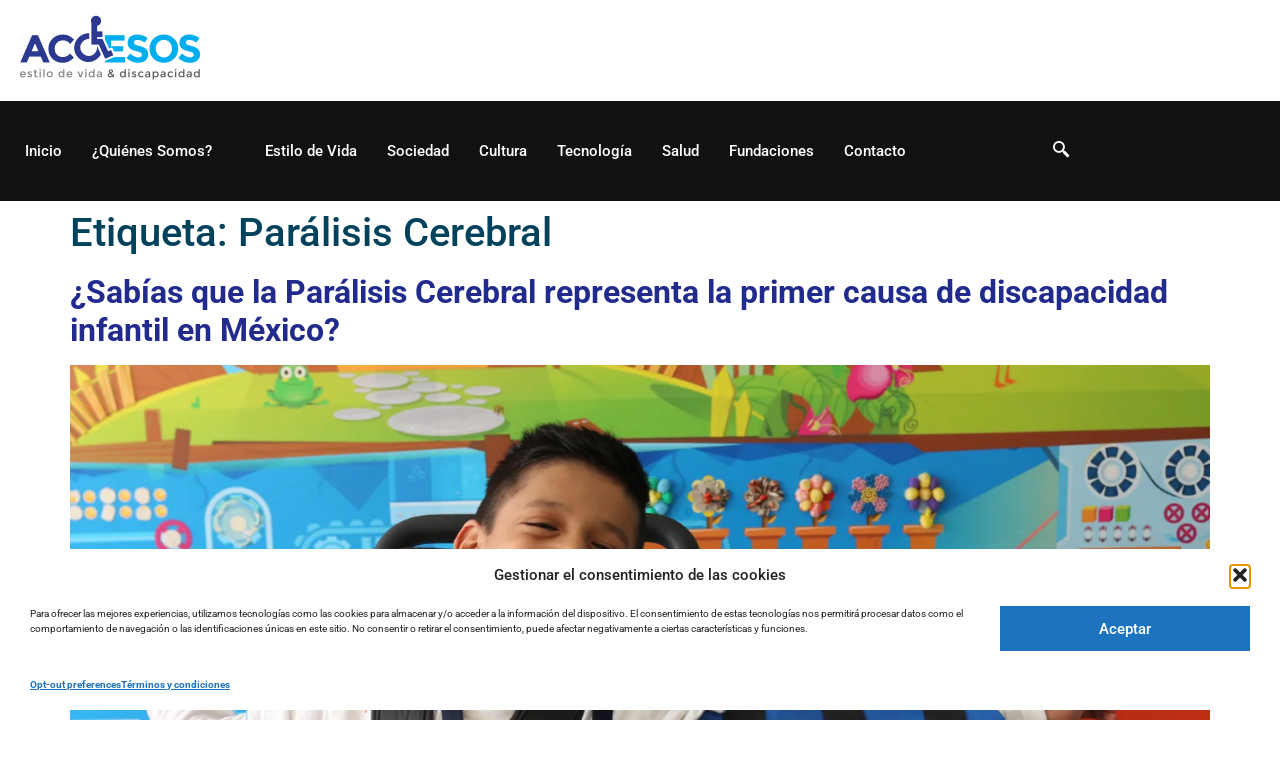

--- FILE ---
content_type: text/html; charset=UTF-8
request_url: https://www.accesos.mx/tag/paralisis-cerebral/
body_size: 14968
content:
<!DOCTYPE html><html lang="es"><head><meta charset="UTF-8"><meta name="viewport" content="width=device-width, initial-scale=1.0" /><meta name='robots' content='index, follow, max-image-preview:large, max-snippet:-1, max-video-preview:-1' /><meta name="google-site-verification" content="5QS3_H403UPmAcwlQctj5AuIIVx1FFAiNe2uPI1sIVk" /><title>Parálisis Cerebral archivos - Accesos</title><link rel="canonical" href="https://www.accesos.mx/tag/paralisis-cerebral/" /><meta property="og:locale" content="es_ES" /><meta property="og:type" content="article" /><meta property="og:title" content="Parálisis Cerebral archivos - Accesos" /><meta property="og:url" content="https://www.accesos.mx/tag/paralisis-cerebral/" /><meta property="og:site_name" content="Accesos" /><meta name="twitter:card" content="summary_large_image" /><meta name="twitter:site" content="@accesosmx" /> <script data-jetpack-boost="ignore" type="application/ld+json" class="yoast-schema-graph">{"@context":"https://schema.org","@graph":[{"@type":"CollectionPage","@id":"https://www.accesos.mx/tag/paralisis-cerebral/","url":"https://www.accesos.mx/tag/paralisis-cerebral/","name":"Parálisis Cerebral archivos - Accesos","isPartOf":{"@id":"https://www.accesos.mx/#website"},"primaryImageOfPage":{"@id":"https://www.accesos.mx/tag/paralisis-cerebral/#primaryimage"},"image":{"@id":"https://www.accesos.mx/tag/paralisis-cerebral/#primaryimage"},"thumbnailUrl":"https://i0.wp.com/www.accesos.mx/wp-content/uploads/2022/05/162.jpg?fit=1788%2C1144&ssl=1","breadcrumb":{"@id":"https://www.accesos.mx/tag/paralisis-cerebral/#breadcrumb"},"inLanguage":"es"},{"@type":"ImageObject","inLanguage":"es","@id":"https://www.accesos.mx/tag/paralisis-cerebral/#primaryimage","url":"https://i0.wp.com/www.accesos.mx/wp-content/uploads/2022/05/162.jpg?fit=1788%2C1144&ssl=1","contentUrl":"https://i0.wp.com/www.accesos.mx/wp-content/uploads/2022/05/162.jpg?fit=1788%2C1144&ssl=1","width":1788,"height":1144,"caption":"Parálisis Cerebral"},{"@type":"BreadcrumbList","@id":"https://www.accesos.mx/tag/paralisis-cerebral/#breadcrumb","itemListElement":[{"@type":"ListItem","position":1,"name":"Portada","item":"https://www.accesos.mx/"},{"@type":"ListItem","position":2,"name":"Parálisis Cerebral"}]},{"@type":"WebSite","@id":"https://www.accesos.mx/#website","url":"https://www.accesos.mx/","name":"Accesos","description":"Estilo de vida para Personas con Discapacidad y de la Tercera Edad.","publisher":{"@id":"https://www.accesos.mx/#organization"},"potentialAction":[{"@type":"SearchAction","target":{"@type":"EntryPoint","urlTemplate":"https://www.accesos.mx/?s={search_term_string}"},"query-input":{"@type":"PropertyValueSpecification","valueRequired":true,"valueName":"search_term_string"}}],"inLanguage":"es"},{"@type":"Organization","@id":"https://www.accesos.mx/#organization","name":"Accesos","url":"https://www.accesos.mx/","logo":{"@type":"ImageObject","inLanguage":"es","@id":"https://www.accesos.mx/#/schema/logo/image/","url":"https://i0.wp.com/www.accesos.mx/wp-content/uploads/2017/02/Logo2.png?fit=1000%2C409&ssl=1","contentUrl":"https://i0.wp.com/www.accesos.mx/wp-content/uploads/2017/02/Logo2.png?fit=1000%2C409&ssl=1","width":1000,"height":409,"caption":"Accesos"},"image":{"@id":"https://www.accesos.mx/#/schema/logo/image/"},"sameAs":["https://www.facebook.com/AccesosMx/","https://x.com/accesosmx","https://www.instagram.com/accesosmx/"]}]}</script> <link rel='dns-prefetch' href='//secure.gravatar.com' /><link rel='dns-prefetch' href='//stats.wp.com' /><link rel='dns-prefetch' href='//v0.wordpress.com' /><link rel='dns-prefetch' href='//widgets.wp.com' /><link rel='dns-prefetch' href='//jetpack.wordpress.com' /><link rel='dns-prefetch' href='//s0.wp.com' /><link rel='dns-prefetch' href='//public-api.wordpress.com' /><link rel='dns-prefetch' href='//0.gravatar.com' /><link rel='dns-prefetch' href='//1.gravatar.com' /><link rel='dns-prefetch' href='//2.gravatar.com' /><link rel='dns-prefetch' href='//www.googletagmanager.com' /><link rel='preconnect' href='//i0.wp.com' /><link rel='preconnect' href='//c0.wp.com' /><link href='https://fonts.gstatic.com' crossorigin='anonymous' rel='preconnect' /><link rel="alternate" type="application/rss+xml" title="Accesos &raquo; Feed" href="https://www.accesos.mx/feed/" /><link rel="alternate" type="application/rss+xml" title="Accesos &raquo; Feed de los comentarios" href="https://www.accesos.mx/comments/feed/" /><link rel="alternate" type="application/rss+xml" title="Accesos &raquo; Etiqueta Parálisis Cerebral del feed" href="https://www.accesos.mx/tag/paralisis-cerebral/feed/" /><link rel='stylesheet' id='all-css-8b9fdc54b9f64937d94ac278e38032d7' href='https://www.accesos.mx/wp-content/boost-cache/static/e81201f982.min.css' type='text/css' media='all' /><style id='wp-img-auto-sizes-contain-inline-css'>img:is([sizes=auto i],[sizes^="auto," i]){contain-intrinsic-size:3000px 1500px}
/*# sourceURL=wp-img-auto-sizes-contain-inline-css */</style><style id='jetpack-sharing-buttons-style-inline-css'>.jetpack-sharing-buttons__services-list{display:flex;flex-direction:row;flex-wrap:wrap;gap:0;list-style-type:none;margin:5px;padding:0}.jetpack-sharing-buttons__services-list.has-small-icon-size{font-size:12px}.jetpack-sharing-buttons__services-list.has-normal-icon-size{font-size:16px}.jetpack-sharing-buttons__services-list.has-large-icon-size{font-size:24px}.jetpack-sharing-buttons__services-list.has-huge-icon-size{font-size:36px}@media print{.jetpack-sharing-buttons__services-list{display:none!important}}.editor-styles-wrapper .wp-block-jetpack-sharing-buttons{gap:0;padding-inline-start:0}ul.jetpack-sharing-buttons__services-list.has-background{padding:1.25em 2.375em}
/*# sourceURL=https://www.accesos.mx/wp-content/plugins/jetpack/_inc/blocks/sharing-buttons/view.css */</style><style id='global-styles-inline-css'>:root{--wp--preset--aspect-ratio--square: 1;--wp--preset--aspect-ratio--4-3: 4/3;--wp--preset--aspect-ratio--3-4: 3/4;--wp--preset--aspect-ratio--3-2: 3/2;--wp--preset--aspect-ratio--2-3: 2/3;--wp--preset--aspect-ratio--16-9: 16/9;--wp--preset--aspect-ratio--9-16: 9/16;--wp--preset--color--black: #000000;--wp--preset--color--cyan-bluish-gray: #abb8c3;--wp--preset--color--white: #ffffff;--wp--preset--color--pale-pink: #f78da7;--wp--preset--color--vivid-red: #cf2e2e;--wp--preset--color--luminous-vivid-orange: #ff6900;--wp--preset--color--luminous-vivid-amber: #fcb900;--wp--preset--color--light-green-cyan: #7bdcb5;--wp--preset--color--vivid-green-cyan: #00d084;--wp--preset--color--pale-cyan-blue: #8ed1fc;--wp--preset--color--vivid-cyan-blue: #0693e3;--wp--preset--color--vivid-purple: #9b51e0;--wp--preset--gradient--vivid-cyan-blue-to-vivid-purple: linear-gradient(135deg,rgb(6,147,227) 0%,rgb(155,81,224) 100%);--wp--preset--gradient--light-green-cyan-to-vivid-green-cyan: linear-gradient(135deg,rgb(122,220,180) 0%,rgb(0,208,130) 100%);--wp--preset--gradient--luminous-vivid-amber-to-luminous-vivid-orange: linear-gradient(135deg,rgb(252,185,0) 0%,rgb(255,105,0) 100%);--wp--preset--gradient--luminous-vivid-orange-to-vivid-red: linear-gradient(135deg,rgb(255,105,0) 0%,rgb(207,46,46) 100%);--wp--preset--gradient--very-light-gray-to-cyan-bluish-gray: linear-gradient(135deg,rgb(238,238,238) 0%,rgb(169,184,195) 100%);--wp--preset--gradient--cool-to-warm-spectrum: linear-gradient(135deg,rgb(74,234,220) 0%,rgb(151,120,209) 20%,rgb(207,42,186) 40%,rgb(238,44,130) 60%,rgb(251,105,98) 80%,rgb(254,248,76) 100%);--wp--preset--gradient--blush-light-purple: linear-gradient(135deg,rgb(255,206,236) 0%,rgb(152,150,240) 100%);--wp--preset--gradient--blush-bordeaux: linear-gradient(135deg,rgb(254,205,165) 0%,rgb(254,45,45) 50%,rgb(107,0,62) 100%);--wp--preset--gradient--luminous-dusk: linear-gradient(135deg,rgb(255,203,112) 0%,rgb(199,81,192) 50%,rgb(65,88,208) 100%);--wp--preset--gradient--pale-ocean: linear-gradient(135deg,rgb(255,245,203) 0%,rgb(182,227,212) 50%,rgb(51,167,181) 100%);--wp--preset--gradient--electric-grass: linear-gradient(135deg,rgb(202,248,128) 0%,rgb(113,206,126) 100%);--wp--preset--gradient--midnight: linear-gradient(135deg,rgb(2,3,129) 0%,rgb(40,116,252) 100%);--wp--preset--font-size--small: 13px;--wp--preset--font-size--medium: 20px;--wp--preset--font-size--large: 36px;--wp--preset--font-size--x-large: 42px;--wp--preset--spacing--20: 0.44rem;--wp--preset--spacing--30: 0.67rem;--wp--preset--spacing--40: 1rem;--wp--preset--spacing--50: 1.5rem;--wp--preset--spacing--60: 2.25rem;--wp--preset--spacing--70: 3.38rem;--wp--preset--spacing--80: 5.06rem;--wp--preset--shadow--natural: 6px 6px 9px rgba(0, 0, 0, 0.2);--wp--preset--shadow--deep: 12px 12px 50px rgba(0, 0, 0, 0.4);--wp--preset--shadow--sharp: 6px 6px 0px rgba(0, 0, 0, 0.2);--wp--preset--shadow--outlined: 6px 6px 0px -3px rgb(255, 255, 255), 6px 6px rgb(0, 0, 0);--wp--preset--shadow--crisp: 6px 6px 0px rgb(0, 0, 0);}:root { --wp--style--global--content-size: 800px;--wp--style--global--wide-size: 1200px; }:where(body) { margin: 0; }.wp-site-blocks > .alignleft { float: left; margin-right: 2em; }.wp-site-blocks > .alignright { float: right; margin-left: 2em; }.wp-site-blocks > .aligncenter { justify-content: center; margin-left: auto; margin-right: auto; }:where(.wp-site-blocks) > * { margin-block-start: 24px; margin-block-end: 0; }:where(.wp-site-blocks) > :first-child { margin-block-start: 0; }:where(.wp-site-blocks) > :last-child { margin-block-end: 0; }:root { --wp--style--block-gap: 24px; }:root :where(.is-layout-flow) > :first-child{margin-block-start: 0;}:root :where(.is-layout-flow) > :last-child{margin-block-end: 0;}:root :where(.is-layout-flow) > *{margin-block-start: 24px;margin-block-end: 0;}:root :where(.is-layout-constrained) > :first-child{margin-block-start: 0;}:root :where(.is-layout-constrained) > :last-child{margin-block-end: 0;}:root :where(.is-layout-constrained) > *{margin-block-start: 24px;margin-block-end: 0;}:root :where(.is-layout-flex){gap: 24px;}:root :where(.is-layout-grid){gap: 24px;}.is-layout-flow > .alignleft{float: left;margin-inline-start: 0;margin-inline-end: 2em;}.is-layout-flow > .alignright{float: right;margin-inline-start: 2em;margin-inline-end: 0;}.is-layout-flow > .aligncenter{margin-left: auto !important;margin-right: auto !important;}.is-layout-constrained > .alignleft{float: left;margin-inline-start: 0;margin-inline-end: 2em;}.is-layout-constrained > .alignright{float: right;margin-inline-start: 2em;margin-inline-end: 0;}.is-layout-constrained > .aligncenter{margin-left: auto !important;margin-right: auto !important;}.is-layout-constrained > :where(:not(.alignleft):not(.alignright):not(.alignfull)){max-width: var(--wp--style--global--content-size);margin-left: auto !important;margin-right: auto !important;}.is-layout-constrained > .alignwide{max-width: var(--wp--style--global--wide-size);}body .is-layout-flex{display: flex;}.is-layout-flex{flex-wrap: wrap;align-items: center;}.is-layout-flex > :is(*, div){margin: 0;}body .is-layout-grid{display: grid;}.is-layout-grid > :is(*, div){margin: 0;}body{padding-top: 0px;padding-right: 0px;padding-bottom: 0px;padding-left: 0px;}a:where(:not(.wp-element-button)){text-decoration: underline;}:root :where(.wp-element-button, .wp-block-button__link){background-color: #32373c;border-width: 0;color: #fff;font-family: inherit;font-size: inherit;font-style: inherit;font-weight: inherit;letter-spacing: inherit;line-height: inherit;padding-top: calc(0.667em + 2px);padding-right: calc(1.333em + 2px);padding-bottom: calc(0.667em + 2px);padding-left: calc(1.333em + 2px);text-decoration: none;text-transform: inherit;}.has-black-color{color: var(--wp--preset--color--black) !important;}.has-cyan-bluish-gray-color{color: var(--wp--preset--color--cyan-bluish-gray) !important;}.has-white-color{color: var(--wp--preset--color--white) !important;}.has-pale-pink-color{color: var(--wp--preset--color--pale-pink) !important;}.has-vivid-red-color{color: var(--wp--preset--color--vivid-red) !important;}.has-luminous-vivid-orange-color{color: var(--wp--preset--color--luminous-vivid-orange) !important;}.has-luminous-vivid-amber-color{color: var(--wp--preset--color--luminous-vivid-amber) !important;}.has-light-green-cyan-color{color: var(--wp--preset--color--light-green-cyan) !important;}.has-vivid-green-cyan-color{color: var(--wp--preset--color--vivid-green-cyan) !important;}.has-pale-cyan-blue-color{color: var(--wp--preset--color--pale-cyan-blue) !important;}.has-vivid-cyan-blue-color{color: var(--wp--preset--color--vivid-cyan-blue) !important;}.has-vivid-purple-color{color: var(--wp--preset--color--vivid-purple) !important;}.has-black-background-color{background-color: var(--wp--preset--color--black) !important;}.has-cyan-bluish-gray-background-color{background-color: var(--wp--preset--color--cyan-bluish-gray) !important;}.has-white-background-color{background-color: var(--wp--preset--color--white) !important;}.has-pale-pink-background-color{background-color: var(--wp--preset--color--pale-pink) !important;}.has-vivid-red-background-color{background-color: var(--wp--preset--color--vivid-red) !important;}.has-luminous-vivid-orange-background-color{background-color: var(--wp--preset--color--luminous-vivid-orange) !important;}.has-luminous-vivid-amber-background-color{background-color: var(--wp--preset--color--luminous-vivid-amber) !important;}.has-light-green-cyan-background-color{background-color: var(--wp--preset--color--light-green-cyan) !important;}.has-vivid-green-cyan-background-color{background-color: var(--wp--preset--color--vivid-green-cyan) !important;}.has-pale-cyan-blue-background-color{background-color: var(--wp--preset--color--pale-cyan-blue) !important;}.has-vivid-cyan-blue-background-color{background-color: var(--wp--preset--color--vivid-cyan-blue) !important;}.has-vivid-purple-background-color{background-color: var(--wp--preset--color--vivid-purple) !important;}.has-black-border-color{border-color: var(--wp--preset--color--black) !important;}.has-cyan-bluish-gray-border-color{border-color: var(--wp--preset--color--cyan-bluish-gray) !important;}.has-white-border-color{border-color: var(--wp--preset--color--white) !important;}.has-pale-pink-border-color{border-color: var(--wp--preset--color--pale-pink) !important;}.has-vivid-red-border-color{border-color: var(--wp--preset--color--vivid-red) !important;}.has-luminous-vivid-orange-border-color{border-color: var(--wp--preset--color--luminous-vivid-orange) !important;}.has-luminous-vivid-amber-border-color{border-color: var(--wp--preset--color--luminous-vivid-amber) !important;}.has-light-green-cyan-border-color{border-color: var(--wp--preset--color--light-green-cyan) !important;}.has-vivid-green-cyan-border-color{border-color: var(--wp--preset--color--vivid-green-cyan) !important;}.has-pale-cyan-blue-border-color{border-color: var(--wp--preset--color--pale-cyan-blue) !important;}.has-vivid-cyan-blue-border-color{border-color: var(--wp--preset--color--vivid-cyan-blue) !important;}.has-vivid-purple-border-color{border-color: var(--wp--preset--color--vivid-purple) !important;}.has-vivid-cyan-blue-to-vivid-purple-gradient-background{background: var(--wp--preset--gradient--vivid-cyan-blue-to-vivid-purple) !important;}.has-light-green-cyan-to-vivid-green-cyan-gradient-background{background: var(--wp--preset--gradient--light-green-cyan-to-vivid-green-cyan) !important;}.has-luminous-vivid-amber-to-luminous-vivid-orange-gradient-background{background: var(--wp--preset--gradient--luminous-vivid-amber-to-luminous-vivid-orange) !important;}.has-luminous-vivid-orange-to-vivid-red-gradient-background{background: var(--wp--preset--gradient--luminous-vivid-orange-to-vivid-red) !important;}.has-very-light-gray-to-cyan-bluish-gray-gradient-background{background: var(--wp--preset--gradient--very-light-gray-to-cyan-bluish-gray) !important;}.has-cool-to-warm-spectrum-gradient-background{background: var(--wp--preset--gradient--cool-to-warm-spectrum) !important;}.has-blush-light-purple-gradient-background{background: var(--wp--preset--gradient--blush-light-purple) !important;}.has-blush-bordeaux-gradient-background{background: var(--wp--preset--gradient--blush-bordeaux) !important;}.has-luminous-dusk-gradient-background{background: var(--wp--preset--gradient--luminous-dusk) !important;}.has-pale-ocean-gradient-background{background: var(--wp--preset--gradient--pale-ocean) !important;}.has-electric-grass-gradient-background{background: var(--wp--preset--gradient--electric-grass) !important;}.has-midnight-gradient-background{background: var(--wp--preset--gradient--midnight) !important;}.has-small-font-size{font-size: var(--wp--preset--font-size--small) !important;}.has-medium-font-size{font-size: var(--wp--preset--font-size--medium) !important;}.has-large-font-size{font-size: var(--wp--preset--font-size--large) !important;}.has-x-large-font-size{font-size: var(--wp--preset--font-size--x-large) !important;}
:root :where(.wp-block-pullquote){font-size: 1.5em;line-height: 1.6;}
/*# sourceURL=global-styles-inline-css */</style> <script data-jetpack-boost="ignore" src="https://www.accesos.mx/wp-includes/js/jquery/jquery.min.js?ver=3.7.1" id="jquery-core-js"></script> <link rel="https://api.w.org/" href="https://www.accesos.mx/wp-json/" /><link rel="alternate" title="JSON" type="application/json" href="https://www.accesos.mx/wp-json/wp/v2/tags/25" /><meta name="generator" content="Site Kit by Google 1.170.0" /><style>img#wpstats{display:none}</style><style>.cmplz-hidden {
					display: none !important;
				}</style><meta name="generator" content="Elementor 3.34.2; features: e_font_icon_svg, additional_custom_breakpoints; settings: css_print_method-external, google_font-enabled, font_display-auto"><style>.e-con.e-parent:nth-of-type(n+4):not(.e-lazyloaded):not(.e-no-lazyload),
				.e-con.e-parent:nth-of-type(n+4):not(.e-lazyloaded):not(.e-no-lazyload) * {
					background-image: none !important;
				}
				@media screen and (max-height: 1024px) {
					.e-con.e-parent:nth-of-type(n+3):not(.e-lazyloaded):not(.e-no-lazyload),
					.e-con.e-parent:nth-of-type(n+3):not(.e-lazyloaded):not(.e-no-lazyload) * {
						background-image: none !important;
					}
				}
				@media screen and (max-height: 640px) {
					.e-con.e-parent:nth-of-type(n+2):not(.e-lazyloaded):not(.e-no-lazyload),
					.e-con.e-parent:nth-of-type(n+2):not(.e-lazyloaded):not(.e-no-lazyload) * {
						background-image: none !important;
					}
				}</style><link rel="icon" href="https://i0.wp.com/www.accesos.mx/wp-content/uploads/2014/05/favicon.jpg?fit=32%2C32&#038;ssl=1" sizes="32x32" /><link rel="icon" href="https://i0.wp.com/www.accesos.mx/wp-content/uploads/2014/05/favicon.jpg?fit=192%2C192&#038;ssl=1" sizes="192x192" /><link rel="apple-touch-icon" href="https://i0.wp.com/www.accesos.mx/wp-content/uploads/2014/05/favicon.jpg?fit=180%2C180&#038;ssl=1" /><meta name="msapplication-TileImage" content="https://i0.wp.com/www.accesos.mx/wp-content/uploads/2014/05/favicon.jpg?fit=270%2C270&#038;ssl=1" /><style id="wp-custom-css">.elementor-icon-list-items {list-style:none;}</style></head><body data-rsssl=1 data-cmplz=1 class="archive tag tag-paralisis-cerebral tag-25 wp-custom-logo wp-embed-responsive wp-theme-hello-elementor theme--hello-elementor hello-elementor-default elementor-default elementor-kit-8954" data-burst_id="25" data-burst_type="tag"> <a class="skip-link screen-reader-text" href="#content"> Saltar al contenido </a><div class="ekit-template-content-markup ekit-template-content-header ekit-template-content-theme-support"><div data-elementor-type="wp-post" data-elementor-id="9259" class="elementor elementor-9259"><section class="elementor-section elementor-top-section elementor-element elementor-element-2d09baca elementor-section-content-middle elementor-section-boxed elementor-section-height-default elementor-section-height-default" data-id="2d09baca" data-element_type="section"><div class="elementor-container elementor-column-gap-default"><div class="elementor-column elementor-col-33 elementor-top-column elementor-element elementor-element-761d3532" data-id="761d3532" data-element_type="column"><div class="elementor-widget-wrap elementor-element-populated"><div class="elementor-element elementor-element-3eba663d elementor-widget elementor-widget-image" data-id="3eba663d" data-element_type="widget" data-widget_type="image.default"> <a href="https://www.accesos.mx"> <img src="https://www.accesos.mx/wp-content/uploads/elementor/thumbs/Logo2-n9crayx37o9pc3agbavbvt920192plf7ds68dhm4h6.png" title="Logo Revista Accesos" alt="Logo Revista Accesos" loading="lazy" /> </a></div></div></div><div class="elementor-column elementor-col-66 elementor-top-column elementor-element elementor-element-1a649979" data-id="1a649979" data-element_type="column"><div class="elementor-widget-wrap"></div></div></div></section><section class="elementor-section elementor-top-section elementor-element elementor-element-42914937 elementor-section-content-middle elementor-section-boxed elementor-section-height-default elementor-section-height-default" data-id="42914937" data-element_type="section" data-settings="{&quot;background_background&quot;:&quot;classic&quot;}"><div class="elementor-container elementor-column-gap-default"><div class="elementor-column elementor-col-50 elementor-top-column elementor-element elementor-element-2e760ae9" data-id="2e760ae9" data-element_type="column"><div class="elementor-widget-wrap elementor-element-populated"><div class="elementor-element elementor-element-18faf040 elementor-widget elementor-widget-ekit-nav-menu" data-id="18faf040" data-element_type="widget" data-widget_type="ekit-nav-menu.default"><div class="elementor-widget-container"><nav class="ekit-wid-con ekit_menu_responsive_tablet" 
 data-hamburger-icon="" 
 data-hamburger-icon-type="icon" 
 data-responsive-breakpoint="1024"> <button class="elementskit-menu-hamburger elementskit-menu-toggler"  type="button" aria-label="hamburger-icon"> <span class="elementskit-menu-hamburger-icon"></span><span class="elementskit-menu-hamburger-icon"></span><span class="elementskit-menu-hamburger-icon"></span> </button><div id="ekit-megamenu-menu-principal" class="elementskit-menu-container elementskit-menu-offcanvas-elements elementskit-navbar-nav-default ekit-nav-menu-one-page-no ekit-nav-dropdown-hover"><ul id="menu-menu-principal" class="elementskit-navbar-nav elementskit-menu-po-left submenu-click-on-icon"><li id="menu-item-8697" class="menu-item menu-item-type-custom menu-item-object-custom menu-item-8697 nav-item elementskit-mobile-builder-content" data-vertical-menu=750px><a href="https://accesos.mx" class="ekit-menu-nav-link">Inicio</a></li><li id="menu-item-5063" class="menu-item menu-item-type-post_type menu-item-object-page menu-item-has-children menu-item-5063 nav-item elementskit-dropdown-has relative_position elementskit-dropdown-menu-default_width elementskit-mobile-builder-content" data-vertical-menu=750px><a href="https://www.accesos.mx/quienes-somos/" class="ekit-menu-nav-link ekit-menu-dropdown-toggle">¿Quiénes Somos?<i aria-hidden="true" class="icon icon-down-arrow1 elementskit-submenu-indicator"></i></a><ul class="elementskit-dropdown elementskit-submenu-panel"><li id="menu-item-10261" class="menu-item menu-item-type-post_type menu-item-object-page menu-item-10261 nav-item elementskit-mobile-builder-content" data-vertical-menu=750px><a href="https://www.accesos.mx/definicion-de-discapacidad/" class=" dropdown-item">Definición de Discapacidad.</a></ul></li><li id="menu-item-4713" class="menu-item menu-item-type-taxonomy menu-item-object-category menu-item-4713 nav-item elementskit-mobile-builder-content" data-vertical-menu=750px><a href="https://www.accesos.mx/category/estilo-de-vida/" class="ekit-menu-nav-link">Estilo de Vida</a></li><li id="menu-item-4715" class="menu-item menu-item-type-taxonomy menu-item-object-category menu-item-4715 nav-item elementskit-mobile-builder-content" data-vertical-menu=750px><a href="https://www.accesos.mx/category/sociedad/" class="ekit-menu-nav-link">Sociedad</a></li><li id="menu-item-4712" class="menu-item menu-item-type-taxonomy menu-item-object-category menu-item-4712 nav-item elementskit-mobile-builder-content" data-vertical-menu=750px><a href="https://www.accesos.mx/category/cultura/" class="ekit-menu-nav-link">Cultura</a></li><li id="menu-item-4710" class="menu-item menu-item-type-taxonomy menu-item-object-category menu-item-4710 nav-item elementskit-mobile-builder-content" data-vertical-menu=750px><a href="https://www.accesos.mx/category/tecnologia/" class="ekit-menu-nav-link">Tecnología</a></li><li id="menu-item-4709" class="menu-item menu-item-type-taxonomy menu-item-object-category menu-item-4709 nav-item elementskit-mobile-builder-content" data-vertical-menu=750px><a href="https://www.accesos.mx/category/salud/" class="ekit-menu-nav-link">Salud</a></li><li id="menu-item-8599" class="menu-item menu-item-type-taxonomy menu-item-object-category menu-item-8599 nav-item elementskit-mobile-builder-content" data-vertical-menu=750px><a href="https://www.accesos.mx/category/fundaciones/" class="ekit-menu-nav-link">Fundaciones</a></li><li id="menu-item-9427" class="menu-item menu-item-type-post_type menu-item-object-page menu-item-9427 nav-item elementskit-mobile-builder-content" data-vertical-menu=750px><a href="https://www.accesos.mx/contacto/" class="ekit-menu-nav-link">Contacto</a></li></ul><div class="elementskit-nav-identity-panel"><button class="elementskit-menu-close elementskit-menu-toggler" type="button">X</button></div></div><div class="elementskit-menu-overlay elementskit-menu-offcanvas-elements elementskit-menu-toggler ekit-nav-menu--overlay"></div></nav></div></div></div></div><div class="elementor-column elementor-col-50 elementor-top-column elementor-element elementor-element-6f51e9d5" data-id="6f51e9d5" data-element_type="column"><div class="elementor-widget-wrap elementor-element-populated"><div class="elementor-element elementor-element-509b121d elementor-widget elementor-widget-elementskit-header-search" data-id="509b121d" data-element_type="widget" data-widget_type="elementskit-header-search.default"><div class="ekit-wid-con" > <a href="#ekit_modal-popup-509b121d" class="ekit_navsearch-button ekit-modal-popup" aria-label="navsearch-button"> <i aria-hidden="true" class="icon icon-magnifying-glass-search"></i> </a><div class="zoom-anim-dialog mfp-hide ekit_modal-searchPanel" id="ekit_modal-popup-509b121d"><div class="ekit-search-panel"><form role="search" method="get" class="ekit-search-group" action="https://www.accesos.mx/"> <input type="search" class="ekit_search-field" aria-label="search-form" placeholder="Buscar..." value="" name="s"> <button type="submit" class="ekit_search-button" aria-label="search-button"> <i aria-hidden="true" class="icon icon-magnifying-glass-search"></i> </button></form></div></div></div></div></div></div></div></section></div></div><main id="content" class="site-main"><div class="page-header"><h1 class="entry-title">Etiqueta: <span>Parálisis Cerebral</span></h1></div><div class="page-content"><article class="post"><h2 class="entry-title"><a href="https://www.accesos.mx/fundaciones/sabias-que-la-paralisis-cerebral-representa-la-primer-causa-de-discapacidad-infantil-en-mexico/">¿Sabías que la Parálisis Cerebral representa la primer causa de discapacidad infantil en México?</a></h2><a href="https://www.accesos.mx/fundaciones/sabias-que-la-paralisis-cerebral-representa-la-primer-causa-de-discapacidad-infantil-en-mexico/"><img fetchpriority="high" width="800" height="512" src="https://i0.wp.com/www.accesos.mx/wp-content/uploads/2022/05/162.jpg?fit=800%2C512&amp;ssl=1" class="attachment-large size-large wp-post-image" alt="Parálisis Cerebral" decoding="async" srcset="https://i0.wp.com/www.accesos.mx/wp-content/uploads/2022/05/162.jpg?w=1788&amp;ssl=1 1788w, https://i0.wp.com/www.accesos.mx/wp-content/uploads/2022/05/162.jpg?resize=768%2C491&amp;ssl=1 768w, https://i0.wp.com/www.accesos.mx/wp-content/uploads/2022/05/162.jpg?resize=1536%2C983&amp;ssl=1 1536w, https://i0.wp.com/www.accesos.mx/wp-content/uploads/2022/05/162.jpg?w=1600&amp;ssl=1 1600w" sizes="(max-width: 800px) 100vw, 800px" data-attachment-id="8842" data-permalink="https://www.accesos.mx/fundaciones/sabias-que-la-paralisis-cerebral-representa-la-primer-causa-de-discapacidad-infantil-en-mexico/attachment/162/" data-orig-file="https://i0.wp.com/www.accesos.mx/wp-content/uploads/2022/05/162.jpg?fit=1788%2C1144&amp;ssl=1" data-orig-size="1788,1144" data-comments-opened="1" data-image-meta="{&quot;aperture&quot;:&quot;0&quot;,&quot;credit&quot;:&quot;&quot;,&quot;camera&quot;:&quot;&quot;,&quot;caption&quot;:&quot;&quot;,&quot;created_timestamp&quot;:&quot;0&quot;,&quot;copyright&quot;:&quot;&quot;,&quot;focal_length&quot;:&quot;0&quot;,&quot;iso&quot;:&quot;0&quot;,&quot;shutter_speed&quot;:&quot;0&quot;,&quot;title&quot;:&quot;&quot;,&quot;orientation&quot;:&quot;0&quot;}" data-image-title="Parálisis Cerebral" data-image-description="&lt;p&gt;Parálisis Cerebral&lt;/p&gt;
" data-image-caption="&lt;p&gt;Parálisis Cerebral&lt;/p&gt;
" data-medium-file="https://i0.wp.com/www.accesos.mx/wp-content/uploads/2022/05/162.jpg?fit=800%2C512&amp;ssl=1" data-large-file="https://i0.wp.com/www.accesos.mx/wp-content/uploads/2022/05/162.jpg?fit=800%2C512&amp;ssl=1" /></a><p>En el marco del Día del Niño organizaciones civiles como&nbsp; Fundación Teletón,&nbsp; APAC, I.A.P. Asociación Pro Personas con Parálisis Cerebral, Cerebros en Desarrollo y la Academia Mexicana para la Parálisis Cerebral y Trastornos del Neurodesarrollo (AMEXPCTND)&nbsp; buscan sensibilizar sobre la parálisis cerebral infantil, que en México representa la primer causa de discapacidad en niños. A [&hellip;]</p></article><article class="post"><h2 class="entry-title"><a href="https://www.accesos.mx/fundaciones/casa-hogar-centro-itari-a-c/">Casa Hogar CENTRO ITARI, A.C.</a></h2><a href="https://www.accesos.mx/fundaciones/casa-hogar-centro-itari-a-c/"><img width="800" height="600" src="https://i0.wp.com/www.accesos.mx/wp-content/uploads/2014/04/Foto-5-Fachada-principal.jpg?fit=800%2C600&amp;ssl=1" class="attachment-large size-large wp-post-image" alt="" decoding="async" srcset="https://i0.wp.com/www.accesos.mx/wp-content/uploads/2014/04/Foto-5-Fachada-principal.jpg?w=800&amp;ssl=1 800w, https://i0.wp.com/www.accesos.mx/wp-content/uploads/2014/04/Foto-5-Fachada-principal.jpg?resize=300%2C225&amp;ssl=1 300w, https://i0.wp.com/www.accesos.mx/wp-content/uploads/2014/04/Foto-5-Fachada-principal.jpg?resize=80%2C60&amp;ssl=1 80w" sizes="(max-width: 800px) 100vw, 800px" data-attachment-id="274" data-permalink="https://www.accesos.mx/fundaciones/casa-hogar-centro-itari-a-c/attachment/foto-5-fachada-principal/" data-orig-file="https://i0.wp.com/www.accesos.mx/wp-content/uploads/2014/04/Foto-5-Fachada-principal.jpg?fit=800%2C600&amp;ssl=1" data-orig-size="800,600" data-comments-opened="1" data-image-meta="{&quot;aperture&quot;:&quot;3.2&quot;,&quot;credit&quot;:&quot;&quot;,&quot;camera&quot;:&quot;COOLPIX S4000&quot;,&quot;caption&quot;:&quot;&quot;,&quot;created_timestamp&quot;:&quot;1292380255&quot;,&quot;copyright&quot;:&quot;&quot;,&quot;focal_length&quot;:&quot;4.9&quot;,&quot;iso&quot;:&quot;80&quot;,&quot;shutter_speed&quot;:&quot;0.00125&quot;,&quot;title&quot;:&quot;&quot;,&quot;orientation&quot;:&quot;1&quot;}" data-image-title="Foto 5 Fachada principal" data-image-description="" data-image-caption="" data-medium-file="https://i0.wp.com/www.accesos.mx/wp-content/uploads/2014/04/Foto-5-Fachada-principal.jpg?fit=300%2C225&amp;ssl=1" data-large-file="https://i0.wp.com/www.accesos.mx/wp-content/uploads/2014/04/Foto-5-Fachada-principal.jpg?fit=800%2C600&amp;ssl=1" /></a><p>Casa Hogar Centro ITARI, A.C. sin fines de lucro dedicada al cuidado de personas con discapacidad intelectual las 24 horas del día. Centro ITARI, nace en 1982, por la necesidad de un grupo de padres que cansados de las experiencias negativas en diferentes instituciones de educación especial y tomados de la mano de sus hijos, [&hellip;]</p></article><article class="post"><h2 class="entry-title"><a href="https://www.accesos.mx/estilo-de-vida/apac-pide-visibilizar-a-las-personas-con-paralisis-cerebral-y-a-sus-familias/">APAC pide visibilizar a las personas con parálisis cerebral y a sus familias.</a></h2><a href="https://www.accesos.mx/estilo-de-vida/apac-pide-visibilizar-a-las-personas-con-paralisis-cerebral-y-a-sus-familias/"><img width="800" height="400" src="https://i0.wp.com/www.accesos.mx/wp-content/uploads/2020/10/Paralisis-Cerebral.jpg?fit=800%2C400&amp;ssl=1" class="attachment-large size-large wp-post-image" alt="Paralisis Cerebral" decoding="async" srcset="https://i0.wp.com/www.accesos.mx/wp-content/uploads/2020/10/Paralisis-Cerebral.jpg?w=1200&amp;ssl=1 1200w, https://i0.wp.com/www.accesos.mx/wp-content/uploads/2020/10/Paralisis-Cerebral.jpg?resize=768%2C384&amp;ssl=1 768w, https://i0.wp.com/www.accesos.mx/wp-content/uploads/2020/10/Paralisis-Cerebral.jpg?resize=1536%2C768&amp;ssl=1 1536w, https://i0.wp.com/www.accesos.mx/wp-content/uploads/2020/10/Paralisis-Cerebral.jpg?resize=480%2C240&amp;ssl=1 480w, https://i0.wp.com/www.accesos.mx/wp-content/uploads/2020/10/Paralisis-Cerebral.jpg?resize=1400%2C700&amp;ssl=1 1400w" sizes="(max-width: 800px) 100vw, 800px" data-attachment-id="6851" data-permalink="https://www.accesos.mx/estilo-de-vida/apac-pide-visibilizar-a-las-personas-con-paralisis-cerebral-y-a-sus-familias/attachment/paralisis-cerebral-2/" data-orig-file="https://i0.wp.com/www.accesos.mx/wp-content/uploads/2020/10/Paralisis-Cerebral.jpg?fit=1200%2C600&amp;ssl=1" data-orig-size="1200,600" data-comments-opened="1" data-image-meta="{&quot;aperture&quot;:&quot;0&quot;,&quot;credit&quot;:&quot;&quot;,&quot;camera&quot;:&quot;&quot;,&quot;caption&quot;:&quot;&quot;,&quot;created_timestamp&quot;:&quot;0&quot;,&quot;copyright&quot;:&quot;&quot;,&quot;focal_length&quot;:&quot;0&quot;,&quot;iso&quot;:&quot;0&quot;,&quot;shutter_speed&quot;:&quot;0&quot;,&quot;title&quot;:&quot;&quot;,&quot;orientation&quot;:&quot;0&quot;}" data-image-title="Paralisis Cerebral" data-image-description="&lt;p&gt;Paralisis Cerebral&lt;/p&gt;
" data-image-caption="&lt;p&gt;Paralisis Cerebral&lt;/p&gt;
" data-medium-file="https://i0.wp.com/www.accesos.mx/wp-content/uploads/2020/10/Paralisis-Cerebral.jpg?fit=800%2C400&amp;ssl=1" data-large-file="https://i0.wp.com/www.accesos.mx/wp-content/uploads/2020/10/Paralisis-Cerebral.jpg?fit=800%2C400&amp;ssl=1" /></a><p>En el marco del Día Mundial de la Parálisis Cerebral, algunos de los edificios más representativos de la Ciudad de México como el Monumento a la Independencia, se iluminarán de verde para concientizar a la población sobre este padecimiento con el que viven alrededor de 17 millones de personas en el mundo. En México, la [&hellip;]</p></article><article class="post"><h2 class="entry-title"><a href="https://www.accesos.mx/estilo-de-vida/las-siestas-largas-pueden-ser-perjudiciales-para-la-salud/">Las siestas largas pueden ser perjudiciales para la salud</a></h2><a href="https://www.accesos.mx/estilo-de-vida/las-siestas-largas-pueden-ser-perjudiciales-para-la-salud/"><img width="800" height="480" src="https://i0.wp.com/www.accesos.mx/wp-content/uploads/2016/03/dormir.jpg?fit=800%2C480&amp;ssl=1" class="attachment-large size-large wp-post-image" alt="dormir" decoding="async" srcset="https://i0.wp.com/www.accesos.mx/wp-content/uploads/2016/03/dormir.jpg?w=1000&amp;ssl=1 1000w, https://i0.wp.com/www.accesos.mx/wp-content/uploads/2016/03/dormir.jpg?resize=300%2C180&amp;ssl=1 300w, https://i0.wp.com/www.accesos.mx/wp-content/uploads/2016/03/dormir.jpg?resize=768%2C461&amp;ssl=1 768w" sizes="(max-width: 800px) 100vw, 800px" data-attachment-id="1855" data-permalink="https://www.accesos.mx/estilo-de-vida/las-siestas-largas-pueden-ser-perjudiciales-para-la-salud/attachment/dormir/" data-orig-file="https://i0.wp.com/www.accesos.mx/wp-content/uploads/2016/03/dormir.jpg?fit=1000%2C600&amp;ssl=1" data-orig-size="1000,600" data-comments-opened="1" data-image-meta="{&quot;aperture&quot;:&quot;0&quot;,&quot;credit&quot;:&quot;&quot;,&quot;camera&quot;:&quot;&quot;,&quot;caption&quot;:&quot;&quot;,&quot;created_timestamp&quot;:&quot;0&quot;,&quot;copyright&quot;:&quot;&quot;,&quot;focal_length&quot;:&quot;0&quot;,&quot;iso&quot;:&quot;0&quot;,&quot;shutter_speed&quot;:&quot;0&quot;,&quot;title&quot;:&quot;&quot;,&quot;orientation&quot;:&quot;0&quot;}" data-image-title="dormir" data-image-description="&lt;p&gt;dormir&lt;/p&gt;
" data-image-caption="&lt;p&gt;dormir&lt;/p&gt;
" data-medium-file="https://i0.wp.com/www.accesos.mx/wp-content/uploads/2016/03/dormir.jpg?fit=300%2C180&amp;ssl=1" data-large-file="https://i0.wp.com/www.accesos.mx/wp-content/uploads/2016/03/dormir.jpg?fit=800%2C480&amp;ssl=1" /></a><p>La siesta es un placer al que algunos no pueden renunciar. Pero tomar siestas largas o estar excesivamente cansado durante el día está asociado con un mayor riesgo de desarrollar síndrome metabólico, según concluye un estudio que se presenta en la 65ª Sesión Científica Anual de Cardiología, organizada por el Colegio Americano de Cardiología. Este nuevo estudio concluye que [&hellip;]</p></article></div></main><div class="ekit-template-content-markup ekit-template-content-footer ekit-template-content-theme-support"><div data-elementor-type="wp-post" data-elementor-id="9049" class="elementor elementor-9049"><section class="elementor-section elementor-top-section elementor-element elementor-element-93d04e9 elementor-section-height-min-height elementor-section-boxed elementor-section-height-default elementor-section-items-middle" data-id="93d04e9" data-element_type="section" data-settings="{&quot;background_background&quot;:&quot;classic&quot;}"><div class="elementor-container elementor-column-gap-default"><div class="elementor-column elementor-col-33 elementor-top-column elementor-element elementor-element-538c8cb" data-id="538c8cb" data-element_type="column"><div class="elementor-widget-wrap elementor-element-populated"><div class="elementor-element elementor-element-8c7d4b1 elementor-widget elementor-widget-elementskit-social-media" data-id="8c7d4b1" data-element_type="widget" data-widget_type="elementskit-social-media.default"><div class="elementor-widget-container"><div class="ekit-wid-con" ><ul class="ekit_social_media"><li class="elementor-repeater-item-d446001"> <a
 href="https://www.facebook.com/AccesosMx" aria-label="Facebook" class="facebook" > <i aria-hidden="true" class="icon icon-facebook"></i> </a></li><li class="elementor-repeater-item-93fc82b"> <a
 href="https://twitter.com/AccesosMx" aria-label="Twitter" class="twitter" > <i aria-hidden="true" class="icon icon-twitter"></i> </a></li><li class="elementor-repeater-item-c3bcbda"> <a
 href="https://www.instagram.com/accesosmx/" aria-label="Instagram" class="1" > <i aria-hidden="true" class="icon icon-instagram-1"></i> </a></li></ul></div></div></div></div></div><div class="elementor-column elementor-col-33 elementor-top-column elementor-element elementor-element-84926b6" data-id="84926b6" data-element_type="column"><div class="elementor-widget-wrap elementor-element-populated"><div class="elementor-element elementor-element-e37146b elementor-widget elementor-widget-text-editor" data-id="e37146b" data-element_type="widget" data-widget_type="text-editor.default"><p><span style="color: #ffffff;"><a style="color: #ffffff;" href="https://www.accesos.mx/politica-de-privacidad-2/">Términos y condiciones</a></span></p></div></div></div><div class="elementor-column elementor-col-33 elementor-top-column elementor-element elementor-element-4e89495" data-id="4e89495" data-element_type="column"><div class="elementor-widget-wrap elementor-element-populated"><div class="elementor-element elementor-element-36e855b elementor-widget elementor-widget-image" data-id="36e855b" data-element_type="widget" data-widget_type="image.default"> <img src="https://www.accesos.mx/wp-content/uploads/elementor/thumbs/logo2-n9creir5154p724rku4lawzqsfqzsfip7cw9n4ckr6.png" title="logo2" alt="logo2" loading="lazy" /></div></div></div></div></section></div></div>  <div id="cmplz-cookiebanner-container"><div class="cmplz-cookiebanner cmplz-hidden banner-1 bottom-right-view-preferences optout cmplz-bottom cmplz-categories-type-view-preferences" aria-modal="true" data-nosnippet="true" role="dialog" aria-live="polite" aria-labelledby="cmplz-header-1-optout" aria-describedby="cmplz-message-1-optout"><div class="cmplz-header"><div class="cmplz-logo"></div><div class="cmplz-title" id="cmplz-header-1-optout">Gestionar el consentimiento de las cookies</div><div class="cmplz-close" tabindex="0" role="button" aria-label="Cerrar ventana"> <svg aria-hidden="true" focusable="false" data-prefix="fas" data-icon="times" class="svg-inline--fa fa-times fa-w-11" role="img" xmlns="http://www.w3.org/2000/svg" viewBox="0 0 352 512"><path fill="currentColor" d="M242.72 256l100.07-100.07c12.28-12.28 12.28-32.19 0-44.48l-22.24-22.24c-12.28-12.28-32.19-12.28-44.48 0L176 189.28 75.93 89.21c-12.28-12.28-32.19-12.28-44.48 0L9.21 111.45c-12.28 12.28-12.28 32.19 0 44.48L109.28 256 9.21 356.07c-12.28 12.28-12.28 32.19 0 44.48l22.24 22.24c12.28 12.28 32.2 12.28 44.48 0L176 322.72l100.07 100.07c12.28 12.28 32.2 12.28 44.48 0l22.24-22.24c12.28-12.28 12.28-32.19 0-44.48L242.72 256z"></path></svg></div></div><div class="cmplz-divider cmplz-divider-header"></div><div class="cmplz-body"><div class="cmplz-message" id="cmplz-message-1-optout">Para ofrecer las mejores experiencias, utilizamos tecnologías como las cookies para almacenar y/o acceder a la información del dispositivo. El consentimiento de estas tecnologías nos permitirá procesar datos como el comportamiento de navegación o las identificaciones únicas en este sitio. No consentir o retirar el consentimiento, puede afectar negativamente a ciertas características y funciones.</div><div class="cmplz-categories"> <details class="cmplz-category cmplz-functional" > <summary> <span class="cmplz-category-header"> <span class="cmplz-category-title">Funcional</span> <span class='cmplz-always-active'> <span class="cmplz-banner-checkbox"> <input type="checkbox"
 id="cmplz-functional-optout"
 data-category="cmplz_functional"
 class="cmplz-consent-checkbox cmplz-functional"
 size="40"
 value="1"/> <label class="cmplz-label" for="cmplz-functional-optout"><span class="screen-reader-text">Funcional</span></label> </span> Siempre activo </span> <span class="cmplz-icon cmplz-open"> <svg xmlns="http://www.w3.org/2000/svg" viewBox="0 0 448 512"  height="18" ><path d="M224 416c-8.188 0-16.38-3.125-22.62-9.375l-192-192c-12.5-12.5-12.5-32.75 0-45.25s32.75-12.5 45.25 0L224 338.8l169.4-169.4c12.5-12.5 32.75-12.5 45.25 0s12.5 32.75 0 45.25l-192 192C240.4 412.9 232.2 416 224 416z"/></svg> </span> </span> </summary><div class="cmplz-description"> <span class="cmplz-description-functional">El almacenamiento o acceso técnico es estrictamente necesario para el propósito legítimo de permitir el uso de un servicio específico explícitamente solicitado por el abonado o usuario, o con el único propósito de llevar a cabo la transmisión de una comunicación a través de una red de comunicaciones electrónicas.</span></div> </details> <details class="cmplz-category cmplz-preferences" > <summary> <span class="cmplz-category-header"> <span class="cmplz-category-title">Preferencias</span> <span class="cmplz-banner-checkbox"> <input type="checkbox"
 id="cmplz-preferences-optout"
 data-category="cmplz_preferences"
 class="cmplz-consent-checkbox cmplz-preferences"
 size="40"
 value="1"/> <label class="cmplz-label" for="cmplz-preferences-optout"><span class="screen-reader-text">Preferencias</span></label> </span> <span class="cmplz-icon cmplz-open"> <svg xmlns="http://www.w3.org/2000/svg" viewBox="0 0 448 512"  height="18" ><path d="M224 416c-8.188 0-16.38-3.125-22.62-9.375l-192-192c-12.5-12.5-12.5-32.75 0-45.25s32.75-12.5 45.25 0L224 338.8l169.4-169.4c12.5-12.5 32.75-12.5 45.25 0s12.5 32.75 0 45.25l-192 192C240.4 412.9 232.2 416 224 416z"/></svg> </span> </span> </summary><div class="cmplz-description"> <span class="cmplz-description-preferences">El almacenamiento o acceso técnico es necesario para la finalidad legítima de almacenar preferencias no solicitadas por el abonado o usuario.</span></div> </details> <details class="cmplz-category cmplz-statistics" > <summary> <span class="cmplz-category-header"> <span class="cmplz-category-title">Estadísticas</span> <span class="cmplz-banner-checkbox"> <input type="checkbox"
 id="cmplz-statistics-optout"
 data-category="cmplz_statistics"
 class="cmplz-consent-checkbox cmplz-statistics"
 size="40"
 value="1"/> <label class="cmplz-label" for="cmplz-statistics-optout"><span class="screen-reader-text">Estadísticas</span></label> </span> <span class="cmplz-icon cmplz-open"> <svg xmlns="http://www.w3.org/2000/svg" viewBox="0 0 448 512"  height="18" ><path d="M224 416c-8.188 0-16.38-3.125-22.62-9.375l-192-192c-12.5-12.5-12.5-32.75 0-45.25s32.75-12.5 45.25 0L224 338.8l169.4-169.4c12.5-12.5 32.75-12.5 45.25 0s12.5 32.75 0 45.25l-192 192C240.4 412.9 232.2 416 224 416z"/></svg> </span> </span> </summary><div class="cmplz-description"> <span class="cmplz-description-statistics">El almacenamiento o acceso técnico que es utilizado exclusivamente con fines estadísticos.</span> <span class="cmplz-description-statistics-anonymous">El almacenamiento o acceso técnico que se utiliza exclusivamente con fines estadísticos anónimos. Sin un requerimiento, el cumplimiento voluntario por parte de tu Proveedor de servicios de Internet, o los registros adicionales de un tercero, la información almacenada o recuperada sólo para este propósito no se puede utilizar para identificarte.</span></div> </details> <details class="cmplz-category cmplz-marketing" > <summary> <span class="cmplz-category-header"> <span class="cmplz-category-title">Marketing</span> <span class="cmplz-banner-checkbox"> <input type="checkbox"
 id="cmplz-marketing-optout"
 data-category="cmplz_marketing"
 class="cmplz-consent-checkbox cmplz-marketing"
 size="40"
 value="1"/> <label class="cmplz-label" for="cmplz-marketing-optout"><span class="screen-reader-text">Marketing</span></label> </span> <span class="cmplz-icon cmplz-open"> <svg xmlns="http://www.w3.org/2000/svg" viewBox="0 0 448 512"  height="18" ><path d="M224 416c-8.188 0-16.38-3.125-22.62-9.375l-192-192c-12.5-12.5-12.5-32.75 0-45.25s32.75-12.5 45.25 0L224 338.8l169.4-169.4c12.5-12.5 32.75-12.5 45.25 0s12.5 32.75 0 45.25l-192 192C240.4 412.9 232.2 416 224 416z"/></svg> </span> </span> </summary><div class="cmplz-description"> <span class="cmplz-description-marketing">El almacenamiento o acceso técnico es necesario para crear perfiles de usuario para enviar publicidad, o para rastrear al usuario en una web o en varias web con fines de marketing similares.</span></div> </details></div></div><div class="cmplz-links cmplz-information"><ul><li><a class="cmplz-link cmplz-manage-options cookie-statement" href="#" data-relative_url="#cmplz-manage-consent-container">Administrar opciones</a></li><li><a class="cmplz-link cmplz-manage-third-parties cookie-statement" href="#" data-relative_url="#cmplz-cookies-overview">Gestionar los servicios</a></li><li><a class="cmplz-link cmplz-manage-vendors tcf cookie-statement" href="#" data-relative_url="#cmplz-tcf-wrapper">Gestionar {vendor_count} proveedores</a></li><li><a class="cmplz-link cmplz-external cmplz-read-more-purposes tcf" target="_blank" rel="noopener noreferrer nofollow" href="https://cookiedatabase.org/tcf/purposes/" aria-label="Lee más acerca de los fines de TCF en la base de datos de cookies">Leer más sobre estos propósitos</a></li></ul></div><div class="cmplz-divider cmplz-footer"></div><div class="cmplz-buttons"> <button class="cmplz-btn cmplz-accept">Aceptar</button> <button class="cmplz-btn cmplz-deny">Denegar</button> <button class="cmplz-btn cmplz-view-preferences">Ver preferencias</button> <button class="cmplz-btn cmplz-save-preferences">Guardar preferencias</button> <a class="cmplz-btn cmplz-manage-options tcf cookie-statement" href="#" data-relative_url="#cmplz-manage-consent-container">Ver preferencias</a></div><div class="cmplz-documents cmplz-links"><ul><li><a class="cmplz-link cookie-statement" href="#" data-relative_url="">{title}</a></li><li><a class="cmplz-link privacy-statement" href="#" data-relative_url="">{title}</a></li><li><a class="cmplz-link impressum" href="#" data-relative_url="">{title}</a></li></ul></div></div></div><div id="cmplz-manage-consent" data-nosnippet="true"><button class="cmplz-btn cmplz-hidden cmplz-manage-consent manage-consent-1">Gestionar consentimiento</button></div>  <link rel='stylesheet' id='all-css-2f2108b3aaf3bfd2b8964ac885b476f6' href='https://www.accesos.mx/wp-content/boost-cache/static/f9698f092b.min.css' type='text/css' media='all' />         <svg xmlns="http://www.w3.org/2000/svg" xmlns:xlink="http://www.w3.org/1999/xlink" style="position:absolute;left: -100%;" height="0" width="0"><symbol id="icon-anwp-pg-calendar" viewBox="0 0 14 16"><path fill-rule="evenodd" d="M13 2h-1v1.5c0 .28-.22.5-.5.5h-2c-.28 0-.5-.22-.5-.5V2H6v1.5c0 .28-.22.5-.5.5h-2c-.28 0-.5-.22-.5-.5V2H2c-.55 0-1 .45-1 1v11c0 .55.45 1 1 1h11c.55 0 1-.45 1-1V3c0-.55-.45-1-1-1zm0 12H2V5h11v9zM5 3H4V1h1v2zm6 0h-1V1h1v2zM6 7H5V6h1v1zm2 0H7V6h1v1zm2 0H9V6h1v1zm2 0h-1V6h1v1zM4 9H3V8h1v1zm2 0H5V8h1v1zm2 0H7V8h1v1zm2 0H9V8h1v1zm2 0h-1V8h1v1zm-8 2H3v-1h1v1zm2 0H5v-1h1v1zm2 0H7v-1h1v1zm2 0H9v-1h1v1zm2 0h-1v-1h1v1zm-8 2H3v-1h1v1zm2 0H5v-1h1v1zm2 0H7v-1h1v1zm2 0H9v-1h1v1z"/></symbol><symbol id="icon-anwp-pg-chevron-left" viewBox="0 0 24 24"><path d="M15 18l-6-6 6-6"/></symbol><symbol id="icon-anwp-pg-chevron-right" viewBox="0 0 24 24"><path d="M9 18l6-6-6-6"/></symbol><symbol id="icon-anwp-pg-clock" viewBox="0 0 14 16"><path fill-rule="evenodd" d="M8 8h3v2H7c-.55 0-1-.45-1-1V4h2v4zM7 2.3c3.14 0 5.7 2.56 5.7 5.7s-2.56 5.7-5.7 5.7A5.71 5.71 0 011.3 8c0-3.14 2.56-5.7 5.7-5.7zM7 1C3.14 1 0 4.14 0 8s3.14 7 7 7 7-3.14 7-7-3.14-7-7-7z"/></symbol><symbol id="icon-anwp-pg-comment-discussion" viewBox="0 0 16 16"><path fill-rule="evenodd" d="M15 1H6c-.55 0-1 .45-1 1v2H1c-.55 0-1 .45-1 1v6c0 .55.45 1 1 1h1v3l3-3h4c.55 0 1-.45 1-1V9h1l3 3V9h1c.55 0 1-.45 1-1V2c0-.55-.45-1-1-1zM9 11H4.5L3 12.5V11H1V5h4v3c0 .55.45 1 1 1h3v2zm6-3h-2v1.5L11.5 8H6V2h9v6z"/></symbol><symbol id="icon-anwp-pg-device-camera" viewBox="0 0 16 16"><path fill-rule="evenodd" d="M15 3H7c0-.55-.45-1-1-1H2c-.55 0-1 .45-1 1-.55 0-1 .45-1 1v9c0 .55.45 1 1 1h14c.55 0 1-.45 1-1V4c0-.55-.45-1-1-1zM6 5H2V4h4v1zm4.5 7C8.56 12 7 10.44 7 8.5S8.56 5 10.5 5 14 6.56 14 8.5 12.44 12 10.5 12zM13 8.5c0 1.38-1.13 2.5-2.5 2.5S8 9.87 8 8.5 9.13 6 10.5 6 13 7.13 13 8.5z"/></symbol><symbol id="icon-anwp-pg-eye" viewBox="0 0 16 16"><path fill-rule="evenodd" d="M8.06 2C3 2 0 8 0 8s3 6 8.06 6C13 14 16 8 16 8s-3-6-7.94-6zM8 12c-2.2 0-4-1.78-4-4 0-2.2 1.8-4 4-4 2.22 0 4 1.8 4 4 0 2.22-1.78 4-4 4zm2-4c0 1.11-.89 2-2 2-1.11 0-2-.89-2-2 0-1.11.89-2 2-2 1.11 0 2 .89 2 2z"/></symbol><symbol id="icon-anwp-pg-pencil" viewBox="0 0 24 24"><path fill-rule="evenodd" d="M17.263 2.177a1.75 1.75 0 012.474 0l2.586 2.586a1.75 1.75 0 010 2.474L19.53 10.03l-.012.013L8.69 20.378a1.75 1.75 0 01-.699.409l-5.523 1.68a.75.75 0 01-.935-.935l1.673-5.5a1.75 1.75 0 01.466-.756L14.476 4.963l2.787-2.786zm-2.275 4.371l-10.28 9.813a.25.25 0 00-.067.108l-1.264 4.154 4.177-1.271a.25.25 0 00.1-.059l10.273-9.806-2.94-2.939zM19 8.44l2.263-2.262a.25.25 0 000-.354l-2.586-2.586a.25.25 0 00-.354 0L16.061 5.5 19 8.44z"/></symbol><symbol id="icon-anwp-pg-person" viewBox="0 0 24 24"><path fill-rule="evenodd" d="M12 2.5a5.5 5.5 0 00-3.096 10.047 9.005 9.005 0 00-5.9 8.18.75.75 0 001.5.045 7.5 7.5 0 0114.993 0 .75.75 0 101.499-.044 9.005 9.005 0 00-5.9-8.181A5.5 5.5 0 0012 2.5zM8 8a4 4 0 118 0 4 4 0 01-8 0z"/></symbol><symbol id="icon-anwp-pg-play" viewBox="0 0 14 16"><path fill-rule="evenodd" d="M14 8A7 7 0 110 8a7 7 0 0114 0zm-8.223 3.482l4.599-3.066a.5.5 0 000-.832L5.777 4.518A.5.5 0 005 4.934v6.132a.5.5 0 00.777.416z"/></symbol><symbol id="icon-anwp-pg-tag" viewBox="0 0 14 16"><path fill-rule="evenodd" d="M7.685 1.72a2.49 2.49 0 00-1.76-.726H3.48A2.5 2.5 0 00.994 3.48v2.456c0 .656.269 1.292.726 1.76l6.024 6.024a.99.99 0 001.402 0l4.563-4.563a.99.99 0 000-1.402L7.685 1.72zM2.366 7.048a1.54 1.54 0 01-.467-1.123V3.48c0-.874.716-1.58 1.58-1.58h2.456c.418 0 .825.159 1.123.467l6.104 6.094-4.702 4.702-6.094-6.114zm.626-4.066h1.989v1.989H2.982V2.982h.01z"/></symbol><symbol id="icon-anwp-pg-trash" viewBox="0 0 24 24"><path fill-rule="evenodd" d="M16 1.75V3h5.25a.75.75 0 010 1.5H2.75a.75.75 0 010-1.5H8V1.75C8 .784 8.784 0 9.75 0h4.5C15.216 0 16 .784 16 1.75zm-6.5 0a.25.25 0 01.25-.25h4.5a.25.25 0 01.25.25V3h-5V1.75z"/><path d="M4.997 6.178a.75.75 0 10-1.493.144L4.916 20.92a1.75 1.75 0 001.742 1.58h10.684a1.75 1.75 0 001.742-1.581l1.413-14.597a.75.75 0 00-1.494-.144l-1.412 14.596a.25.25 0 01-.249.226H6.658a.25.25 0 01-.249-.226L4.997 6.178z"/><path d="M9.206 7.501a.75.75 0 01.793.705l.5 8.5A.75.75 0 119 16.794l-.5-8.5a.75.75 0 01.705-.793zm6.293.793A.75.75 0 1014 8.206l-.5 8.5a.75.75 0 001.498.088l.5-8.5z"/></symbol></svg> <script type="speculationrules">{"prefetch":[{"source":"document","where":{"and":[{"href_matches":"/*"},{"not":{"href_matches":["/wp-*.php","/wp-admin/*","/wp-content/uploads/*","/wp-content/*","/wp-content/plugins/*","/wp-content/themes/hello-elementor/*","/*\\?(.+)"]}},{"not":{"selector_matches":"a[rel~=\"nofollow\"]"}},{"not":{"selector_matches":".no-prefetch, .no-prefetch a"}}]},"eagerness":"conservative"}]}</script><script>const lazyloadRunObserver=()=>{const lazyloadBackgrounds=document.querySelectorAll(`.e-con.e-parent:not(.e-lazyloaded)`);const lazyloadBackgroundObserver=new IntersectionObserver((entries)=>{entries.forEach((entry)=>{if(entry.isIntersecting){let lazyloadBackground=entry.target;if(lazyloadBackground){lazyloadBackground.classList.add('e-lazyloaded');}
lazyloadBackgroundObserver.unobserve(entry.target);}});},{rootMargin:'200px 0px 200px 0px'});lazyloadBackgrounds.forEach((lazyloadBackground)=>{lazyloadBackgroundObserver.observe(lazyloadBackground);});};const events=['DOMContentLoaded','elementor/lazyload/observe',];events.forEach((event)=>{document.addEventListener(event,lazyloadRunObserver);});</script><script id="elementskit-framework-js-frontend-js-after">var elementskit={resturl:'https://www.accesos.mx/wp-json/elementskit/v1/',}</script><script id="jetpack-stats-js-before">_stq=window._stq||[];_stq.push(["view",{"v":"ext","blog":"69361173","post":"0","tz":"-6","srv":"www.accesos.mx","arch_tag":"paralisis-cerebral","arch_results":"4","j":"1:15.4"}]);_stq.push(["clickTrackerInit","69361173","0"]);</script><script type="text/plain" data-service="jetpack-statistics" data-category="statistics" data-cmplz-src="https://stats.wp.com/e-202604.js" id="jetpack-stats-js" defer data-wp-strategy="defer"></script><script id="cmplz-cookiebanner-js-extra">var complianz={"prefix":"cmplz_","user_banner_id":"1","set_cookies":[],"block_ajax_content":"","banner_version":"54","version":"7.4.4.2","store_consent":"","do_not_track_enabled":"","consenttype":"optout","region":"us","geoip":"","dismiss_timeout":"","disable_cookiebanner":"","soft_cookiewall":"","dismiss_on_scroll":"","cookie_expiry":"365","url":"https://www.accesos.mx/wp-json/complianz/v1/","locale":"lang=es&locale=es_ES","set_cookies_on_root":"","cookie_domain":"","current_policy_id":"17","cookie_path":"/","categories":{"statistics":"estad\u00edsticas","marketing":"m\u00e1rketing"},"tcf_active":"","placeholdertext":"Haz clic para aceptar cookies de marketing y permitir este contenido","css_file":"https://www.accesos.mx/wp-content/uploads/complianz/css/banner-{banner_id}-{type}.css?v=54","page_links":{"us":{"cookie-statement":{"title":"Opt-out preferences","url":"https://www.accesos.mx/opt-out-preferences/"},"privacy-statement":{"title":"T\u00e9rminos y condiciones","url":"https://www.accesos.mx/politica-de-privacidad-2/"}}},"tm_categories":"","forceEnableStats":"","preview":"","clean_cookies":"","aria_label":"Haz clic para aceptar cookies de marketing y permitir este contenido"};</script><script id="cmplz-cookiebanner-js-after">function ensure_complianz_is_loaded(){let timeout=30000000;let start=Date.now();return new Promise(wait_for_complianz);function wait_for_complianz(resolve,reject){if(window.cmplz_get_cookie)
resolve(window.cmplz_get_cookie);else if(timeout&&(Date.now()-start)>=timeout)
reject(new Error("timeout"));else
setTimeout(wait_for_complianz.bind(this,resolve,reject),30);}}
ensure_complianz_is_loaded().then(function(){document.addEventListener("cmplz_cookie_warning_loaded",function(consentData){let region=consentData.detail;if(region!=='uk'){let scriptElements=document.querySelectorAll('script[data-service="burst"]');scriptElements.forEach(obj=>{if(obj.classList.contains('cmplz-activated')||obj.getAttribute('type')==='text/javascript'){return;}
obj.classList.add('cmplz-activated');let src=obj.getAttribute('src');if(src){obj.setAttribute('type','text/javascript');cmplz_run_script(src,'statistics','src');obj.parentNode.removeChild(obj);}});}});document.addEventListener("cmplz_run_after_all_scripts",cmplz_burst_fire_domContentLoadedEvent);function cmplz_burst_fire_domContentLoadedEvent(){let event=new CustomEvent('burst_fire_hit');document.dispatchEvent(event);}});if('undefined'!=typeof window.jQuery){jQuery(document).ready(function($){$(document).on('elementor/popup/show',()=>{let rev_cats=cmplz_categories.reverse();for(let key in rev_cats){if(rev_cats.hasOwnProperty(key)){let category=cmplz_categories[key];if(cmplz_has_consent(category)){document.querySelectorAll('[data-category="'+category+'"]').forEach(obj=>{cmplz_remove_placeholder(obj);});}}}
let services=cmplz_get_services_on_page();for(let key in services){if(services.hasOwnProperty(key)){let service=services[key].service;let category=services[key].category;if(cmplz_has_service_consent(service,category)){document.querySelectorAll('[data-service="'+service+'"]').forEach(obj=>{cmplz_remove_placeholder(obj);});}}}});});}</script><script id="elementor-frontend-js-before">var elementorFrontendConfig={"environmentMode":{"edit":false,"wpPreview":false,"isScriptDebug":false},"i18n":{"shareOnFacebook":"Compartir en Facebook","shareOnTwitter":"Compartir en Twitter","pinIt":"Pinear","download":"Descargar","downloadImage":"Descargar imagen","fullscreen":"Pantalla completa","zoom":"Zoom","share":"Compartir","playVideo":"Reproducir v\u00eddeo","previous":"Anterior","next":"Siguiente","close":"Cerrar","a11yCarouselPrevSlideMessage":"Diapositiva anterior","a11yCarouselNextSlideMessage":"Diapositiva siguiente","a11yCarouselFirstSlideMessage":"Esta es la primera diapositiva","a11yCarouselLastSlideMessage":"Esta es la \u00faltima diapositiva","a11yCarouselPaginationBulletMessage":"Ir a la diapositiva"},"is_rtl":false,"breakpoints":{"xs":0,"sm":480,"md":768,"lg":1025,"xl":1440,"xxl":1600},"responsive":{"breakpoints":{"mobile":{"label":"M\u00f3vil vertical","value":767,"default_value":767,"direction":"max","is_enabled":true},"mobile_extra":{"label":"M\u00f3vil horizontal","value":880,"default_value":880,"direction":"max","is_enabled":false},"tablet":{"label":"Tableta vertical","value":1024,"default_value":1024,"direction":"max","is_enabled":true},"tablet_extra":{"label":"Tableta horizontal","value":1200,"default_value":1200,"direction":"max","is_enabled":false},"laptop":{"label":"Port\u00e1til","value":1366,"default_value":1366,"direction":"max","is_enabled":false},"widescreen":{"label":"Pantalla grande","value":2400,"default_value":2400,"direction":"min","is_enabled":false}},"hasCustomBreakpoints":false},"version":"3.34.2","is_static":false,"experimentalFeatures":{"e_font_icon_svg":true,"additional_custom_breakpoints":true,"container":true,"e_optimized_markup":true,"hello-theme-header-footer":true,"nested-elements":true,"home_screen":true,"global_classes_should_enforce_capabilities":true,"e_variables":true,"cloud-library":true,"e_opt_in_v4_page":true,"e_interactions":true,"e_editor_one":true,"import-export-customization":true},"urls":{"assets":"https:\/\/www.accesos.mx\/wp-content\/plugins\/elementor\/assets\/","ajaxurl":"https:\/\/www.accesos.mx\/wp-admin\/admin-ajax.php","uploadUrl":"https:\/\/www.accesos.mx\/wp-content\/uploads"},"nonces":{"floatingButtonsClickTracking":"13ed82e682"},"swiperClass":"swiper","settings":{"editorPreferences":[]},"kit":{"active_breakpoints":["viewport_mobile","viewport_tablet"],"global_image_lightbox":"yes","lightbox_enable_counter":"yes","lightbox_enable_fullscreen":"yes","lightbox_enable_zoom":"yes","lightbox_enable_share":"yes","lightbox_title_src":"title","lightbox_description_src":"description","hello_header_logo_type":"logo","hello_header_menu_layout":"horizontal"},"post":{"id":0,"title":"Par\u00e1lisis Cerebral archivos - Accesos","excerpt":""}};</script><script id="elementskit-elementor-js-extra">var ekit_config={"ajaxurl":"https://www.accesos.mx/wp-admin/admin-ajax.php","nonce":"243b546651"};</script><script id="anwp-pg-scripts-js-extra">var anwpPostGridElementorData={"ajax_url":"https://www.accesos.mx/wp-admin/admin-ajax.php","public_nonce":"fa88327525","premium_active":"","loader":"https://www.accesos.mx/wp-includes/js/tinymce/skins/lightgray/img/loader.gif"};</script><script defer src="https://www.accesos.mx/wp-content/cache/autoptimize/js/autoptimize_8896349c477dd1b86ac70e00101e6f08.js"></script></body></html>